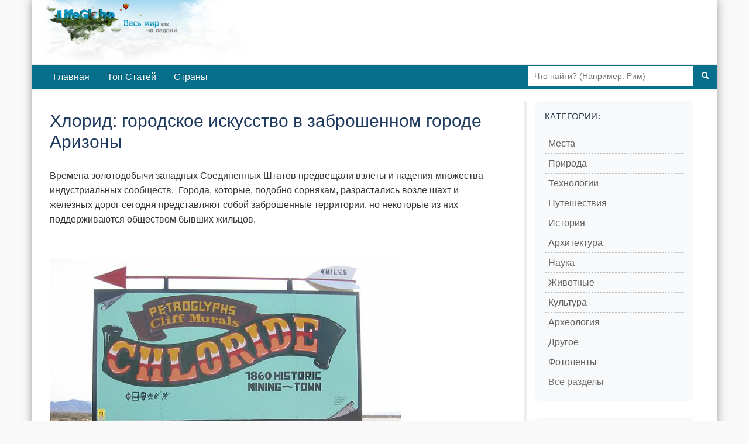

--- FILE ---
content_type: text/html; charset=utf-8
request_url: https://lifeglobe.net/entry/3647
body_size: 5635
content:
<!DOCTYPE html><html lang="ru"><head><title>Хлорид: городское искусство в заброшенном городе Аризоны</title><meta charset="UTF-8"><meta name="viewport" content="width=device-width, initial-scale=1.0"><link rel="icon" type="image/x-icon" href="/favicon.ico"><link rel="shortcut icon" type="image/x-icon" href="/favicon.ico"><meta property="og:type" content="article"><meta property="og:title" content="Хлорид: городское искусство в заброшенном городе Аризоны"><meta name="description" content="Времена золотодобычи западных Соединенных Штатов предвещали взлеты и падения множества индустриальных сообществ. Города, которые, подобно сорнякам, разрастались возле шахт и железных дорог сегодня представляют собой заброшенные территории, но некоторые из них поддерживаются обществом бывших жильцов."><meta property="og:image" content="https://lifeglobe.net/x/entry/3647/chloride.jpg"><meta property="og:image:type" content="image/jpeg"><meta property="og:image:width" content="800"><meta property="og:image:height" content="533"><meta property="og:url" content="https://lifeglobe.net/entry/3647"><script type="text/javascript">window.q=[];window.$=function(f){q.push(f)}</script><link rel="canonical" href="https://lifeglobe.net/entry/3647"><link rel="preload" as="image" href="/x/entry/3647/chloride.jpg" fetchpriority="high"><link rel="stylesheet" href="/vite/variables.css"><link rel="stylesheet" href="/vite/base.css"><link rel="stylesheet" href="/vite/article.css"><link rel="stylesheet" href="/vite/desktop.css" media="(min-width: 1024px)"><link rel="stylesheet" href="/vite/sidebar.css" media="(min-width: 768px)"><meta name="yandex-verification" content="4975296564080316"></head><body><!--#topBar--><div class="container page logo"><div id="header"><a id="logoLink" href="/" title="LifeGlobe.net - главная"></a><br clear="all"></div><div class="navbar navbar-inverse"><div class="navbar-inner"><div class="searchBar"><form method="get" action="/search"><input type="text" name="q" placeholder="Что найти? (Например: Рим)"><button type="submit" aria-label="Поиск"><i class="icon-search icon-white"></i></button></form></div><ul class="nav"><li><a href="/">Главная</a></li><li><a href="/top">Топ Статей</a></li><li><a href="/countries">Страны</a></li></ul></div></div><div class="row page-container"><main class="span8" id="page-content"><div class="span8"><style>.postBody { position: relative; }
.entry-edit-icon { position: absolute; top: 0; right: 0; opacity: 0.6; transition: opacity 0.2s; }
.entry-edit-icon:hover { opacity: 1; }
.entry-edit-icon a { color: #666; font-size: 20px; text-decoration: none; display: inline-block; padding: 5px; }
.entry-edit-icon a:hover { color: #0088cc; }
.credits .editorialNote { color: #555; font-size: 12px; font-weight: 400; }
.credits .editorialNote + .editorialNote { padding-left: 12px; }
</style><div class="postBody"><h1>Хлорид: городское искусство в заброшенном городе Аризоны</h1> <p>Времена золотодобычи западных Соединенных Штатов предвещали взлеты и падения множества индустриальных сообществ.&nbsp; Города, которые, подобно сорнякам, разрастались возле шахт и железных дорог сегодня представляют собой заброшенные территории, но некоторые из них поддерживаются обществом бывших жильцов.</p> <p><img fetchpriority="high" title="хлорид в аризоне" src="/x/entry/3647/chloride.jpg" alt="хлорид в аризоне" width="600" height="400" decoding="async"></p>  <p>Хлорид (Аризона), является одним из самых известных – заброшенный город, который все еще жив благодаря людям, населявшим его когда-то, среди которых и художник хиппи Рой Перселл.</p> <p><img src="/x/entry/3647/chloridearizona.jpg" alt="" width="600" height="700" loading="lazy" decoding="async"></p> <p>Процветающий &nbsp;шахтерский город в округе Мохэйв, Хлорид — самый старый непрерывно населяемый шахтерский город в Аризоне. Он был основан в 1863 году, после обнаружения в нем&nbsp; серебряного хлорида, что и дало городу такое имя. В 1870 году, после подписания соглашения с индейцами Хуалапаи, серебряная горная промышленность стала очень распространенной и Хлорид начал процветать. С появлением железной дороги, в 1899 году город вырос до 5 000 жителей. К 1917 году население упало до 2-х тысяч.&nbsp; К&nbsp; 1944 году Хлорид считали уже почти заброшенным городом, после того, как стоимость добычи серебряной руды&nbsp; повысилась, и ресурсы были труднодоступны.</p> <p><a title="Хлорид в США" href="/entry/3647"><img title="заброшенный город" src="/x/entry/3647/chlorideghosttown.jpg" alt="заброшенный город" width="600" height="625" loading="lazy" decoding="async"></a></p> <p>Одна из особенностей города – группа фресок, окрашенных художником — хиппи Роем Перселлом. Они известны, как Фрески Хлорида и представляют собой &nbsp;приют контркультуры 1960-ых годов. Сегодня приблизительно 250 людей живут в этом городе. Все они бывшие бизнесмены, художники, &nbsp;словом – деловые люди в отставке.</p> <p><img src="/x/entry/3647/chloridemurals1.jpg" alt="" width="600" height="450" loading="lazy" decoding="async"></p> <p>Сейчас власти проводят конкурс по восстановлению этого места. Будут предоставлены льготы на аренду, а так же выданы кредиты на восстановление помещений. Хлорид представляет не только историческую, но и туристическую ценность, потому непременно будет восстановлен. Аренда помещений в таком месте не будет стоить заоблачных денег, потому желающие наверняка найдутся.</p> <p><img src="/x/entry/3647/santaferailroadstation1.jpg" alt="" width="600" height="400" loading="lazy" decoding="async"></p> </div><p class="meta postDetails"><span title="Обновлено">Обновлено: <time datetime="2013-09-13T17:16:27.000Z">13 сентября 2013</time></span>  | Категории:  <a href="/?t=PLACES">Места</a>, <a href="/?t=HISTORY">История</a>, <a href="/culture">Культура</a></p><div class="credits"><span class="vote details"><div class="shareTitle">Оцените статью, поделившись с друзьями</div><div class="share-buttons-root"></div><div class="shareTitle">Либо с помощью кнопки:</div><!-- React voting buttons--><div class="voting-buttons-root" data-entry-id="3647" data-rating="4"></div><hr></span><span class="editorialNote">Редакция LifeGlobe.net</span><span class="editorialNote">Просмотров: 4845</span></div><h3 class="related-title">Материалы по теме</h3><ul class="related"><li><!-- Blog entry--><a class="title" href="/entry/3638" id="se3638"><img src="/art/3638.jpg" width="180" height="180" data-link="se3638" alt="" loading="lazy" decoding="async"/>«Гонконг в дожде». Фотографии Кристофа Жакро</a></li><li><!-- Blog entry--><a class="title" href="/entry/3619" id="se3619"><img src="/art/3619.jpg" width="180" height="180" data-link="se3619" alt="" loading="lazy" decoding="async"/>Даниэль Дэнсер:  “Искусство для неба”</a></li><li><!-- Blog entry--><a class="title" href="/entry/3613" id="se3613"><img src="/art/3613.jpg" width="180" height="180" data-link="se3613" alt="" loading="lazy" decoding="async"/>3D художественные работы Нагай Хидеюки</a></li><li><!-- Blog entry--><a class="title" href="/entry/3611" id="se3611"><img src="/art/3611.jpg" width="180" height="180" data-link="se3611" alt="" loading="lazy" decoding="async"/>Цветочные стены на показе мод от Кристиан Диор</a></li><li><!-- Blog entry--><a class="title" href="/entry/3606" id="se3606"><img src="/art/3606.jpg" width="180" height="180" data-link="se3606" alt="" loading="lazy" decoding="async"/>Граффити на домиках улиток</a></li><li><!-- Blog entry--><a class="title" href="/entry/3605" id="se3605"><img src="/art/3605.jpg" width="180" height="180" data-link="se3605" alt="" loading="lazy" decoding="async"/>Алан Вейсмен: мир без нас</a></li><li><!-- Blog entry--><a class="title" href="/entry/3604" id="se3604"><img src="/art/3604.jpg" width="180" height="180" data-link="se3604" alt="" loading="lazy" decoding="async"/>Иллюстрации апокалипсиса. Цифровой вариант от Стива Макги</a></li><li><!-- Blog entry--><a class="title" href="/entry/3602" id="se3602"><img src="/art/3602.jpg" width="180" height="180" data-link="se3602" alt="" loading="lazy" decoding="async"/>Лестница цвета радуги в Вуппертале</a></li><li><!-- Blog entry--><a class="title" href="/entry/3594" id="se3594"><img src="/art/3594.jpg" width="180" height="180" data-link="se3594" alt="" loading="lazy" decoding="async"/>Нумеризм - искусство чисел от Сиенны Моррис</a></li><li><!-- Blog entry--><a class="title" href="/entry/3593" id="se3593"><img src="/art/3593.jpg" width="180" height="180" data-link="se3593" alt="" loading="lazy" decoding="async"/>Портреты на iPod  и iPad</a></li></ul><a name="comments"></a><div id="commentBox" data-type="blog" data-id="3647" data-user-role="0"></div><a name="comments-end"></a><!-- Admin components (only for admins and authors)--><!-- Related content manager React component (only for admins)--><!-- Structured data for search engines--><script type="application/ld+json">{"@context":"https://schema.org","@type":"Article","headline":"Хлорид: городское искусство в заброшенном городе Аризоны","description":"Времена золотодобычи западных Соединенных Штатов предвещали взлеты и падения множества индустриальных сообществ. Города, которые, подобно сорнякам, разрастались возле шахт и железных дорог сегодня представляют собой заброшенные территории, но некоторые из них поддерживаются обществом бывших жильцов.","image":"https://lifeglobe.net/x/entry/3647/chloride.jpg","datePublished":"2012-08-03T15:54:30.000Z","dateModified":"2013-09-13T17:16:27.000Z"}</script></div></main><div class="span3" id="right-col"><div class="block menu-block"><h4>Категории:</h4><div class="menu2cols"><ul class="menu"><li><i>></i><a href="/?t=PLACES">Места</a></li><li><i>></i><a href="/?t=NATURE">Природа</a></li><li><i>></i><a href="/?t=TECHNOLOGIES">Технологии</a></li><li><i>></i><a href="/?t=TRAVEL">Путешествия</a></li><li><i>></i><a href="/?t=HISTORY">История</a></li><li><i>></i><a href="/?t=ARCHITECTURE">Архитектура</a></li></ul><ul class="menu"><li><i>></i><a href="/science">Наука</a></li><li><i>></i><a href="/animals">Животные</a></li><li><i>></i><a href="/culture">Культура</a></li><li><i>></i><a href="/archeology">Археология</a></li><li><i>></i><a href="/?t=OTHER">Другое</a></li><li><i>></i><a href="/photos">Фотоленты</a></li></ul></div><div class="menu-all-sections"><a class="menu-all-sections__link" href="/sections">Все разделы</a></div></div><div class="block"><h4>LifeGlobe в Соцсетях:</h4><div class="social-links"><a href="https://vk.com/club16321937" rel="nofollow noopener noreferrer" target="_blank"><img src="/media/share/vk.png" alt="VK"></a></div></div><div class="block menu-block"><h4>Континенты</h4><div class="menu2cols"><ul class="menu"><li><i>»</i><a href="/place/69">Австралия</a></li><li><i>»</i><a href="/place/159">Азия</a></li><li><i>»</i><a href="/place/46">Африка</a></li></ul><ul class="menu"><li><i>»</i><a href="/place/76">Европа</a></li><li><i>»</i><a href="/place/111">Северная Америка</a></li><li><i>»</i><a href="/place/113">Южная Америка</a></li></ul></div></div><div class="block"><h4>Похожие материалы</h4><ul class="entryGrid"><li><!-- Blog entry--><a class="title" href="/entry/2355" id="se2355"><img src="/media/t128/2355.jpg" width="70" height="70" alt="" loading="lazy" decoding="async"/><span class="entry-title">Ордос. Высокоразвитый город-призрак</span></a><div class="meta"><i class="impressions" title="просмотры"></i><span>86429</span><i class="comments" title="комментарии"></i><span>9</span></div></li><li><!-- Blog entry--><a class="title" href="/entry/2724" id="se2724"><img src="/media/t128/2724.jpg" width="70" height="70" alt="" loading="lazy" decoding="async"/><span class="entry-title">28 000 цветов в заброшенной больнице</span></a><div class="meta"><i class="impressions" title="просмотры"></i><span>17866</span><i class="comments" title="комментарии"></i><span>18</span></div></li><li><!-- Blog entry--><a class="title" href="/entry/3368" id="se3368"><img src="/media/t128/3368.jpg" width="70" height="70" alt="" loading="lazy" decoding="async"/><span class="entry-title">20 захватывающих заброшенных особняков</span></a><div class="meta"><i class="impressions" title="просмотры"></i><span>61545</span><i class="comments" title="комментарии"></i><span>20</span></div></li><li><!-- Blog entry--><a class="title" href="/entry/3374" id="se3374"><img src="/media/t128/3374.jpg" width="70" height="70" alt="" loading="lazy" decoding="async"/><span class="entry-title">Заброшенные деревни и города мира</span></a><div class="meta"><i class="impressions" title="просмотры"></i><span>33743</span><i class="comments" title="комментарии"></i><span>0</span></div></li><li><!-- Blog entry--><a class="title" href="/entry/3518" id="se3518"><img src="/media/t128/3518.jpg" width="70" height="70" alt="" loading="lazy" decoding="async"/><span class="entry-title">10 самых жутких заброшенных моргов</span></a><div class="meta"><i class="impressions" title="просмотры"></i><span>240166</span><i class="comments" title="комментарии"></i><span>26</span></div></li></ul></div><div id="latestComments"><script>var latestCommentsData = [[16413, '/media/t128/16413.jpg', '/entry/16413', 'Рождение радиоуправляемых машин - роль Николы Теслы', 45, 1],[16409, '/media/t128/16409.jpg', '/entry/16409', 'Почему мы трем глаза, когда устали?', 38, 1],[16406, '/media/t128/16406.jpg', '/entry/16406', 'Пять причин полюбить лимоны: чем они ценны для здоровья', 45, 1],[16404, '/media/t128/16404.jpg', '/entry/16404', 'Исмаил аль-Джазари и первые кодовые замки: инженерные чудеса XII века', 67, 1],[16403, '/media/t128/16403.jpg', '/entry/16403', '7000 дата-центров в “неподходящем” климате: цена близости к рынку', 56, 1],[16399, '/media/t128/16399.jpg', '/entry/16399', 'Арктотерий ангустиденс - самый крупный медведь планеты', 68, 1],[16398, '/media/t128/16398.jpg', '/entry/16398', 'Почему запахи так легко пробуждают воспоминания', 48, 1],[16397, '/media/t128/16397.jpg', '/entry/16397', 'Когда Антарктида уже теряла лёд: что произошло 9 тысяч лет назад', 71, 1],[35, '/media/t128/35.jpg', '/blogs/details?id=35', 'Херсонес Таврический — история древнего города, археология и Новый Херсонес', 22105, 3],[16383, '/media/t128/16383.jpg', '/entry/16383', 'Планетарий Порту: путешествие по Вселенной под куполом Сералвеш', 133, 1]];</script></div></div></div><div id="footer"><div class="inner">Использование материалов возможно только при условии размещения обратной ссылки © 2009-2026</div><small>Используя сайт, вы соглашаетесь с
 <a href="/policy">Политикой конфиденциальности</a>.</small><div class="menu"><a href="/contacts">Контакты</a> | <a href="/abouts">О сайте</a></div></div></div><script type="module" src="/vite/features-lazy.js"></script><script type="text/javascript">(function(m,e,t,r,i,k,a){m[i]=m[i]||function(){(m[i].a=m[i].a||[]).push(arguments)};
m[i].l=1*new Date();k=e.createElement(t),a=e.getElementsByTagName(t)[0],k.async=1,k.src=r,a.parentNode.insertBefore(k,a)})
(window, document, "script", "https://mc.yandex.ru/metrika/tag.js", "ym");

ym(56461897, "init", {
  clickmap:true,
  trackLinks:true,
  accurateTrackBounce:true
 });</script><noscript><div><img src="https://mc.yandex.ru/watch/56461897" style="position:absolute; left:-9999px;" alt=""/></div></noscript></body></html>

--- FILE ---
content_type: text/css
request_url: https://lifeglobe.net/vite/desktop.css
body_size: 178
content:
@media(min-width:1024px){.container.page{background:#fff;width:var(--grid-width)}#page-content .span8{border-right:5px solid #eee;padding-right:40px}}@media(min-width:1200px){.container.page{width:1170px!important}}@media(max-width:767.98px){#right-col{display:none}}@media(min-width:1024px){.block.floating{display:none;position:absolute;top:0}.block.floating:after,.block.floating:before{content:"";display:table;line-height:0}.block.floating:after{clear:both}.block.floating.ani{transition:top .5s}}
